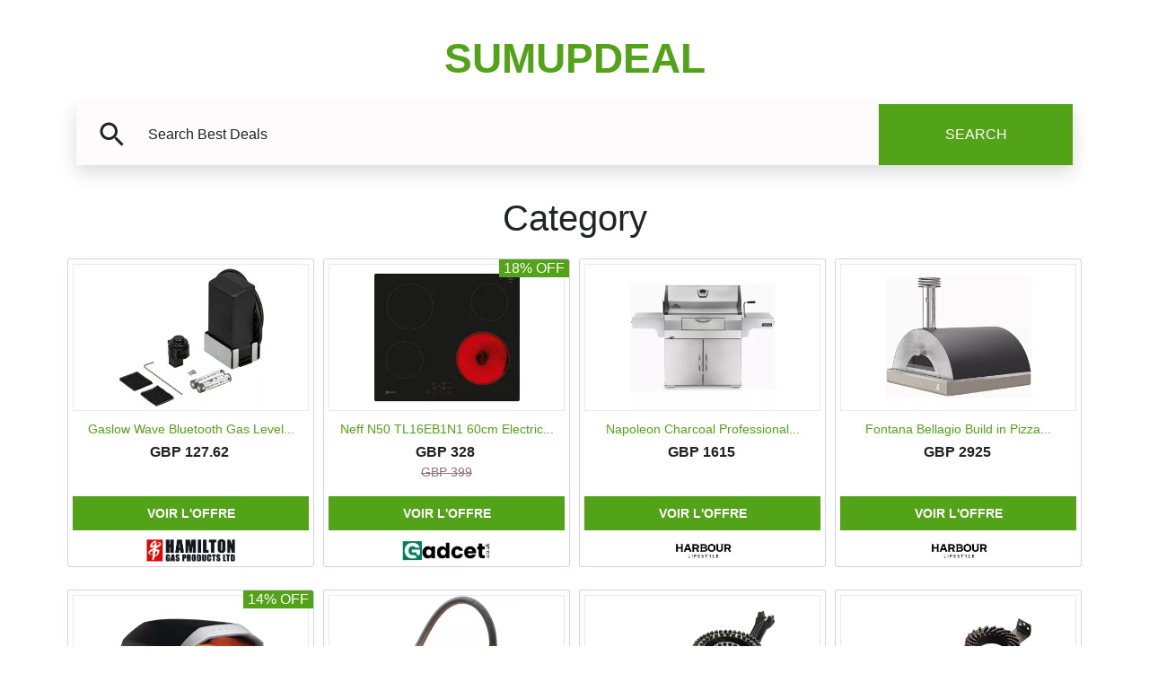

--- FILE ---
content_type: text/html; charset=UTF-8
request_url: https://sumupdeal.com/category/100323223
body_size: 39397
content:
<html>
<head>
    <meta http-equiv="Content-Type" content="text/html; charset=UTF-8" />
    <meta name="viewport" content="width=device-width, initial-scale=1" />
    <meta http-equiv="X-UA-Compatible" content="IE=edge" />
    <meta name="author" content="">
    <link href="https://fonts.googleapis.com/css?family=Poppins" rel="stylesheet" />
    <link rel="stylesheet" href="https://sumupdeal.com/theme/css/bootstrap.min.css">
    <link href="https://sumupdeal.com/theme/css/main.css" rel="stylesheet" />
    <link href="https://sumupdeal.com/theme/css/style.css" rel="stylesheet" />
    <title>Sumupdeals</title>
</head>
<body>
<div class="container m-title" >
    <div class="row">
        <div class="col-12 text-center">
            <div class="s130 mt-lg-3 mt-sm-2">
                <form id="search_form" action="https://sumupdeal.com/search">
                    <a href="/"  class="logo" href="">SUMUPDEAL</a>
                    <div class="inner-form mt-3">
                        <div class="input-field first-wrap">
                            <div class="svg-wrapper">
                                <svg xmlns="http://www.w3.org/2000/svg" width="24" height="24" viewBox="0 0 24 24">
                                    <path d="M15.5 14h-.79l-.28-.27C15.41 12.59 16 11.11 16 9.5 16 5.91 13.09 3 9.5 3S3 5.91 3 9.5 5.91 16 9.5 16c1.61 0 3.09-.59 4.23-1.57l.27.28v.79l5 4.99L20.49 19l-4.99-5zm-6 0C7.01 14 5 11.99 5 9.5S7.01 5 9.5 5 14 7.01 14 9.5 11.99 14 9.5 14z"></path>
                                </svg>
                            </div>
                            <input id="search" name="keyword" value="" type="text" placeholder="Search Best Deals" />
                        </div>
                        <div class="input-field second-wrap">
                            <input type="hidden" style="display:none;" name="merchant" value="">
                            <input type="hidden" style="display:none;" name="category" value="100323223">
                            <input type="hidden" style="display:none;" name="check_offer" value="1">
                            <button class="btn-search" type="submit">SEARCH</button>
                        </div>
                    </div>
                </form>
            </div>
        </div>

    </div>
</div>
<div id="content" class="container">
    <div class="row mb-2">
        <div class="col">
            <h1 class="text-center">Category</h1>
        </div>
    </div>
    <div class="products-grid row">
                                                    <div class="item col-lg-3 col-md-3 col-sm-4 col-xs-6 col-phone-6 reviews-load-more display">
                    <div class="item-inner">
                        <div class="prd">
                                                        <div class="item-img clearfix">
                                <div class="ico-label"> </div>
                                <a class="product-image have-additional" title="" href="javascript:;" onclick="gourl('https://sumupdeal.com/out/[base64]%3D')">
                            <span class="img-main">
                                <img src="https://r.kelkoo.com/resize.php?country=uk&amp;merchantId=100544126&amp;categoryId=100566413&amp;trackingId=96966948&amp;width=300&amp;height=300&amp;image=https%3A%2F%2Fhamiltongas.sirv.com%2Fmagento%2Fcatalog%2Fproduct%2Fg%2F0%2Fg01-4040-n1_1.jpg&amp;sign=GxYWY8PXhYFkjVc9YhKTIego3GNbXYqUtBJENE5LMhQ-" alt="">
                            </span>
                                </a>
                            </div>
                            <div class="item-info">
                                <div class="info-inner">
                                    <div class="item-title">
                                        <a href="javascript:;" onclick="gourl('https://sumupdeal.com/out/[base64]%3D')"> Gaslow Wave Bluetooth Gas Level... </a>
                                    </div>
                                    <div class="item-price">
                                        <div class="price-box">
                                    <span class="regular-price">
                                        <span class="price">
                                            <span class="price1">GBP 127.62</span>
                                                                                     </span>
                                    </span>
                                        </div>
                                    </div>
                                </div>
                            </div>
                            <div class="action-bot action123">
                                <div class="wrap-addtocart">
                                    <a href="javascript:;" onclick="gourl('https://sumupdeal.com/out/[base64]%3D')">
                                        <button type="button" class="btn-cart" title="Voir l'offre">
                                            <span>Voir l'offre</span>
                                        </button>
                                    </a>
                                </div>
                                <div class="actions go_url" data-url="https://sumupdeal.com/merchant/100544126">
                                   <span class="merchant" style="background-image:url('https://r6.kelkoo.com/data/merchantlogos/100544126/logo.webp')">
                                                                      </span>
                                </div>
                            </div>
                        </div>
                    </div>
                </div>
                                            <div class="item col-lg-3 col-md-3 col-sm-4 col-xs-6 col-phone-6 reviews-load-more display">
                    <div class="item-inner">
                        <div class="prd">
                                                            <div class="ico-label">18% OFF</div>
                                                        <div class="item-img clearfix">
                                <div class="ico-label"> </div>
                                <a class="product-image have-additional" title="" href="javascript:;" onclick="gourl('https://sumupdeal.com/out/[base64]%3D')">
                            <span class="img-main">
                                <img src="https://r.kelkoo.com/resize.php?country=uk&amp;merchantId=100569109&amp;categoryId=146001&amp;trackingId=96966948&amp;width=300&amp;height=300&amp;image=https%3A%2F%2Fcdn.shopify.com%2Fs%2Ffiles%2F1%2F0650%2F9127%2F2952%2Ffiles%2F61-4vTpAO1L._AC_SL1500.jpg%3Fv%3D1748214338&amp;sign=_MDHfETYgy70umfkPjHZoMEuY_TyJmx_xLg64IKQpVE-" alt="">
                            </span>
                                </a>
                            </div>
                            <div class="item-info">
                                <div class="info-inner">
                                    <div class="item-title">
                                        <a href="javascript:;" onclick="gourl('https://sumupdeal.com/out/[base64]%3D')"> Neff N50 TL16EB1N1 60cm Electric... </a>
                                    </div>
                                    <div class="item-price">
                                        <div class="price-box">
                                    <span class="regular-price">
                                        <span class="price">
                                            <span class="price1">GBP 328</span>
                                                                                             <br>
                                                <span class="discount-text"> GBP 399</span>
                                                                                    </span>
                                    </span>
                                        </div>
                                    </div>
                                </div>
                            </div>
                            <div class="action-bot action123">
                                <div class="wrap-addtocart">
                                    <a href="javascript:;" onclick="gourl('https://sumupdeal.com/out/[base64]%3D')">
                                        <button type="button" class="btn-cart" title="Voir l'offre">
                                            <span>Voir l'offre</span>
                                        </button>
                                    </a>
                                </div>
                                <div class="actions go_url" data-url="https://sumupdeal.com/merchant/100569109">
                                   <span class="merchant" style="background-image:url('https://r6.kelkoo.com/data/merchantlogos/100567382/logo.webp')">
                                                                      </span>
                                </div>
                            </div>
                        </div>
                    </div>
                </div>
                                            <div class="item col-lg-3 col-md-3 col-sm-4 col-xs-6 col-phone-6 reviews-load-more display">
                    <div class="item-inner">
                        <div class="prd">
                                                        <div class="item-img clearfix">
                                <div class="ico-label"> </div>
                                <a class="product-image have-additional" title="" href="javascript:;" onclick="gourl('https://sumupdeal.com/out/[base64]%3D%3D')">
                            <span class="img-main">
                                <img src="https://r.kelkoo.com/resize.php?country=uk&amp;merchantId=100544508&amp;categoryId=100283323&amp;trackingId=96966948&amp;width=300&amp;height=300&amp;image=https%3A%2F%2Fcdn.shopify.com%2Fs%2Ffiles%2F1%2F0502%2F4625%2F4784%2Ffiles%2FOriginalJPG-PRO605-Prod-Str-Handles-Mid-greyout.jpg%3Fv%3D1713785141&amp;sign=gvlMDsH1opuz8euN3eNufefgaWQPYNkGeomTYD1RBs4-" alt="">
                            </span>
                                </a>
                            </div>
                            <div class="item-info">
                                <div class="info-inner">
                                    <div class="item-title">
                                        <a href="javascript:;" onclick="gourl('https://sumupdeal.com/out/[base64]%3D%3D')"> Napoleon Charcoal Professional... </a>
                                    </div>
                                    <div class="item-price">
                                        <div class="price-box">
                                    <span class="regular-price">
                                        <span class="price">
                                            <span class="price1">GBP 1615</span>
                                                                                     </span>
                                    </span>
                                        </div>
                                    </div>
                                </div>
                            </div>
                            <div class="action-bot action123">
                                <div class="wrap-addtocart">
                                    <a href="javascript:;" onclick="gourl('https://sumupdeal.com/out/[base64]%3D%3D')">
                                        <button type="button" class="btn-cart" title="Voir l'offre">
                                            <span>Voir l'offre</span>
                                        </button>
                                    </a>
                                </div>
                                <div class="actions go_url" data-url="https://sumupdeal.com/merchant/100544508">
                                   <span class="merchant" style="background-image:url('https://r6.kelkoo.com/data/merchantlogos/100544549/logo.webp')">
                                                                      </span>
                                </div>
                            </div>
                        </div>
                    </div>
                </div>
                                            <div class="item col-lg-3 col-md-3 col-sm-4 col-xs-6 col-phone-6 reviews-load-more display">
                    <div class="item-inner">
                        <div class="prd">
                                                        <div class="item-img clearfix">
                                <div class="ico-label"> </div>
                                <a class="product-image have-additional" title="" href="javascript:;" onclick="gourl('https://sumupdeal.com/out/[base64]')">
                            <span class="img-main">
                                <img src="https://r.kelkoo.com/resize.php?country=uk&amp;merchantId=100544508&amp;categoryId=146301&amp;trackingId=96966948&amp;width=300&amp;height=300&amp;image=https%3A%2F%2Fcdn.shopify.com%2Fs%2Ffiles%2F1%2F0502%2F4625%2F4784%2Fproducts%2Ffontana-bellagio-build-in.jpg%3Fv%3D1679570271&amp;sign=O4015fnhmSsHOK.6k8JrxlGvXj1FLuZcl3DyNyYIyzA-" alt="">
                            </span>
                                </a>
                            </div>
                            <div class="item-info">
                                <div class="info-inner">
                                    <div class="item-title">
                                        <a href="javascript:;" onclick="gourl('https://sumupdeal.com/out/[base64]')"> Fontana Bellagio Build in Pizza... </a>
                                    </div>
                                    <div class="item-price">
                                        <div class="price-box">
                                    <span class="regular-price">
                                        <span class="price">
                                            <span class="price1">GBP 2925</span>
                                                                                     </span>
                                    </span>
                                        </div>
                                    </div>
                                </div>
                            </div>
                            <div class="action-bot action123">
                                <div class="wrap-addtocart">
                                    <a href="javascript:;" onclick="gourl('https://sumupdeal.com/out/[base64]')">
                                        <button type="button" class="btn-cart" title="Voir l'offre">
                                            <span>Voir l'offre</span>
                                        </button>
                                    </a>
                                </div>
                                <div class="actions go_url" data-url="https://sumupdeal.com/merchant/100544508">
                                   <span class="merchant" style="background-image:url('https://r6.kelkoo.com/data/merchantlogos/100544549/logo.webp')">
                                                                      </span>
                                </div>
                            </div>
                        </div>
                    </div>
                </div>
                                            <div class="item col-lg-3 col-md-3 col-sm-4 col-xs-6 col-phone-6 reviews-load-more display">
                    <div class="item-inner">
                        <div class="prd">
                                                            <div class="ico-label">14% OFF</div>
                                                        <div class="item-img clearfix">
                                <div class="ico-label"> </div>
                                <a class="product-image have-additional" title="" href="javascript:;" onclick="gourl('https://sumupdeal.com/out/[base64]%3D')">
                            <span class="img-main">
                                <img src="https://r.kelkoo.com/resize.php?country=uk&amp;merchantId=100569109&amp;categoryId=146301&amp;trackingId=96966948&amp;width=300&amp;height=300&amp;image=https%3A%2F%2Fcdn.shopify.com%2Fs%2Ffiles%2F1%2F0650%2F9127%2F2952%2Ffiles%2F61JZQacEJAL._AC_SL1500.jpg%3Fv%3D1748222802&amp;sign=liZyYLk3O4ObzAD6wQ2eW44LPK7HqBMy1LqVPqNv8D4-" alt="">
                            </span>
                                </a>
                            </div>
                            <div class="item-info">
                                <div class="info-inner">
                                    <div class="item-title">
                                        <a href="javascript:;" onclick="gourl('https://sumupdeal.com/out/[base64]%3D')"> Ooni Koda 12 Gas Pizza Oven –... </a>
                                    </div>
                                    <div class="item-price">
                                        <div class="price-box">
                                    <span class="regular-price">
                                        <span class="price">
                                            <span class="price1">GBP 298.96</span>
                                                                                             <br>
                                                <span class="discount-text"> GBP 349</span>
                                                                                    </span>
                                    </span>
                                        </div>
                                    </div>
                                </div>
                            </div>
                            <div class="action-bot action123">
                                <div class="wrap-addtocart">
                                    <a href="javascript:;" onclick="gourl('https://sumupdeal.com/out/[base64]%3D')">
                                        <button type="button" class="btn-cart" title="Voir l'offre">
                                            <span>Voir l'offre</span>
                                        </button>
                                    </a>
                                </div>
                                <div class="actions go_url" data-url="https://sumupdeal.com/merchant/100569109">
                                   <span class="merchant" style="background-image:url('https://r6.kelkoo.com/data/merchantlogos/100567382/logo.webp')">
                                                                      </span>
                                </div>
                            </div>
                        </div>
                    </div>
                </div>
                                            <div class="item col-lg-3 col-md-3 col-sm-4 col-xs-6 col-phone-6 reviews-load-more display">
                    <div class="item-inner">
                        <div class="prd">
                                                        <div class="item-img clearfix">
                                <div class="ico-label"> </div>
                                <a class="product-image have-additional" title="" href="javascript:;" onclick="gourl('https://sumupdeal.com/out/[base64]%3D%3D')">
                            <span class="img-main">
                                <img src="https://r.kelkoo.com/resize.php?country=uk&amp;merchantId=100544126&amp;categoryId=100566413&amp;trackingId=96966948&amp;width=300&amp;height=300&amp;image=https%3A%2F%2Fhamiltongas.sirv.com%2Fmagento%2Fcatalog%2Fproduct%2Fh%2Fa%2Fha101-n1_1.jpg&amp;sign=bGFpy4RA0ZEBx73hScyJmT_s4QH.8Pg.CeCqPhJNscE-" alt="">
                            </span>
                                </a>
                            </div>
                            <div class="item-info">
                                <div class="info-inner">
                                    <div class="item-title">
                                        <a href="javascript:;" onclick="gourl('https://sumupdeal.com/out/[base64]%3D%3D')"> Cavagna LPG Single Cylinder... </a>
                                    </div>
                                    <div class="item-price">
                                        <div class="price-box">
                                    <span class="regular-price">
                                        <span class="price">
                                            <span class="price1">GBP 24</span>
                                                                                     </span>
                                    </span>
                                        </div>
                                    </div>
                                </div>
                            </div>
                            <div class="action-bot action123">
                                <div class="wrap-addtocart">
                                    <a href="javascript:;" onclick="gourl('https://sumupdeal.com/out/[base64]%3D%3D')">
                                        <button type="button" class="btn-cart" title="Voir l'offre">
                                            <span>Voir l'offre</span>
                                        </button>
                                    </a>
                                </div>
                                <div class="actions go_url" data-url="https://sumupdeal.com/merchant/100544126">
                                   <span class="merchant" style="background-image:url('https://r6.kelkoo.com/data/merchantlogos/100544126/logo.webp')">
                                                                      </span>
                                </div>
                            </div>
                        </div>
                    </div>
                </div>
                                            <div class="item col-lg-3 col-md-3 col-sm-4 col-xs-6 col-phone-6 reviews-load-more display">
                    <div class="item-inner">
                        <div class="prd">
                                                        <div class="item-img clearfix">
                                <div class="ico-label"> </div>
                                <a class="product-image have-additional" title="" href="javascript:;" onclick="gourl('https://sumupdeal.com/out/[base64]%3D')">
                            <span class="img-main">
                                <img src="https://r.kelkoo.com/resize.php?country=uk&amp;merchantId=100544126&amp;categoryId=100566413&amp;trackingId=96966948&amp;width=300&amp;height=300&amp;image=https%3A%2F%2Fhamiltongas.sirv.com%2Fmagento%2Fcatalog%2Fproduct%2Ff%2Fk%2Ffk3070-n1_1.jpg&amp;sign=P1EZMIJhJTMfLwQIsMIR01aNdbdjFrjMlBECz2ilmx8-" alt="">
                            </span>
                                </a>
                            </div>
                            <div class="item-info">
                                <div class="info-inner">
                                    <div class="item-title">
                                        <a href="javascript:;" onclick="gourl('https://sumupdeal.com/out/[base64]%3D')"> Foker Europa Cast Iron Gas Burner </a>
                                    </div>
                                    <div class="item-price">
                                        <div class="price-box">
                                    <span class="regular-price">
                                        <span class="price">
                                            <span class="price1">GBP 36</span>
                                                                                     </span>
                                    </span>
                                        </div>
                                    </div>
                                </div>
                            </div>
                            <div class="action-bot action123">
                                <div class="wrap-addtocart">
                                    <a href="javascript:;" onclick="gourl('https://sumupdeal.com/out/[base64]%3D')">
                                        <button type="button" class="btn-cart" title="Voir l'offre">
                                            <span>Voir l'offre</span>
                                        </button>
                                    </a>
                                </div>
                                <div class="actions go_url" data-url="https://sumupdeal.com/merchant/100544126">
                                   <span class="merchant" style="background-image:url('https://r6.kelkoo.com/data/merchantlogos/100544126/logo.webp')">
                                                                      </span>
                                </div>
                            </div>
                        </div>
                    </div>
                </div>
                                            <div class="item col-lg-3 col-md-3 col-sm-4 col-xs-6 col-phone-6 reviews-load-more display">
                    <div class="item-inner">
                        <div class="prd">
                                                        <div class="item-img clearfix">
                                <div class="ico-label"> </div>
                                <a class="product-image have-additional" title="" href="javascript:;" onclick="gourl('https://sumupdeal.com/out/[base64]%3D%3D')">
                            <span class="img-main">
                                <img src="https://r.kelkoo.com/resize.php?country=uk&amp;merchantId=100544126&amp;categoryId=100566413&amp;trackingId=96966948&amp;width=300&amp;height=300&amp;image=https%3A%2F%2Fhamiltongas.sirv.com%2Fmagento%2Fcatalog%2Fproduct%2Ff%2Fk%2Ffk3115-n1.jpg&amp;sign=y7.xCTecc11x.Fi3B_b.hVAOM2xFd.OVEM7kKqBiQqI-" alt="">
                            </span>
                                </a>
                            </div>
                            <div class="item-info">
                                <div class="info-inner">
                                    <div class="item-title">
                                        <a href="javascript:;" onclick="gourl('https://sumupdeal.com/out/[base64]%3D%3D')"> Foker 8.8kW Large Cast Iron Gas... </a>
                                    </div>
                                    <div class="item-price">
                                        <div class="price-box">
                                    <span class="regular-price">
                                        <span class="price">
                                            <span class="price1">GBP 97.2</span>
                                                                                     </span>
                                    </span>
                                        </div>
                                    </div>
                                </div>
                            </div>
                            <div class="action-bot action123">
                                <div class="wrap-addtocart">
                                    <a href="javascript:;" onclick="gourl('https://sumupdeal.com/out/[base64]%3D%3D')">
                                        <button type="button" class="btn-cart" title="Voir l'offre">
                                            <span>Voir l'offre</span>
                                        </button>
                                    </a>
                                </div>
                                <div class="actions go_url" data-url="https://sumupdeal.com/merchant/100544126">
                                   <span class="merchant" style="background-image:url('https://r6.kelkoo.com/data/merchantlogos/100544126/logo.webp')">
                                                                      </span>
                                </div>
                            </div>
                        </div>
                    </div>
                </div>
                                            <div class="item col-lg-3 col-md-3 col-sm-4 col-xs-6 col-phone-6 reviews-load-more display">
                    <div class="item-inner">
                        <div class="prd">
                                                        <div class="item-img clearfix">
                                <div class="ico-label"> </div>
                                <a class="product-image have-additional" title="" href="javascript:;" onclick="gourl('https://sumupdeal.com/out/[base64]%3D%3D')">
                            <span class="img-main">
                                <img src="https://r.kelkoo.com/resize.php?country=uk&amp;merchantId=100544126&amp;categoryId=100566413&amp;trackingId=96966948&amp;width=300&amp;height=300&amp;image=https%3A%2F%2Fhamiltongas.sirv.com%2Fmagento%2Fcatalog%2Fproduct%2Fc%2Fa%2Fca-gb24-n1.jpg&amp;sign=azFaKSaOSdcg40UB9UbETbjPzmGmf.gW8l0itVUMIZw-" alt="">
                            </span>
                                </a>
                            </div>
                            <div class="item-info">
                                <div class="info-inner">
                                    <div class="item-title">
                                        <a href="javascript:;" onclick="gourl('https://sumupdeal.com/out/[base64]%3D%3D')"> Lifestyle 8kW Large Tripod Cast... </a>
                                    </div>
                                    <div class="item-price">
                                        <div class="price-box">
                                    <span class="regular-price">
                                        <span class="price">
                                            <span class="price1">GBP 43.48</span>
                                                                                     </span>
                                    </span>
                                        </div>
                                    </div>
                                </div>
                            </div>
                            <div class="action-bot action123">
                                <div class="wrap-addtocart">
                                    <a href="javascript:;" onclick="gourl('https://sumupdeal.com/out/[base64]%3D%3D')">
                                        <button type="button" class="btn-cart" title="Voir l'offre">
                                            <span>Voir l'offre</span>
                                        </button>
                                    </a>
                                </div>
                                <div class="actions go_url" data-url="https://sumupdeal.com/merchant/100544126">
                                   <span class="merchant" style="background-image:url('https://r6.kelkoo.com/data/merchantlogos/100544126/logo.webp')">
                                                                      </span>
                                </div>
                            </div>
                        </div>
                    </div>
                </div>
                                            <div class="item col-lg-3 col-md-3 col-sm-4 col-xs-6 col-phone-6 reviews-load-more display">
                    <div class="item-inner">
                        <div class="prd">
                                                        <div class="item-img clearfix">
                                <div class="ico-label"> </div>
                                <a class="product-image have-additional" title="" href="javascript:;" onclick="gourl('https://sumupdeal.com/out/[base64]%3D')">
                            <span class="img-main">
                                <img src="https://r.kelkoo.com/resize.php?country=uk&amp;merchantId=100544126&amp;categoryId=100566413&amp;trackingId=96966948&amp;width=300&amp;height=300&amp;image=https%3A%2F%2Fhamiltongas.sirv.com%2Fmagento%2Fcatalog%2Fproduct%2Ff%2Fk%2Ffk4910-n1.jpg&amp;sign=FF2djGPhADepNdr4wv3ILxCQC_Di18gdxooqFnbDqy8-" alt="">
                            </span>
                                </a>
                            </div>
                            <div class="item-info">
                                <div class="info-inner">
                                    <div class="item-title">
                                        <a href="javascript:;" onclick="gourl('https://sumupdeal.com/out/[base64]%3D')"> Foker Single Head Roofing Gas... </a>
                                    </div>
                                    <div class="item-price">
                                        <div class="price-box">
                                    <span class="regular-price">
                                        <span class="price">
                                            <span class="price1">GBP 91.44</span>
                                                                                     </span>
                                    </span>
                                        </div>
                                    </div>
                                </div>
                            </div>
                            <div class="action-bot action123">
                                <div class="wrap-addtocart">
                                    <a href="javascript:;" onclick="gourl('https://sumupdeal.com/out/[base64]%3D')">
                                        <button type="button" class="btn-cart" title="Voir l'offre">
                                            <span>Voir l'offre</span>
                                        </button>
                                    </a>
                                </div>
                                <div class="actions go_url" data-url="https://sumupdeal.com/merchant/100544126">
                                   <span class="merchant" style="background-image:url('https://r6.kelkoo.com/data/merchantlogos/100544126/logo.webp')">
                                                                      </span>
                                </div>
                            </div>
                        </div>
                    </div>
                </div>
                                            <div class="item col-lg-3 col-md-3 col-sm-4 col-xs-6 col-phone-6 reviews-load-more display">
                    <div class="item-inner">
                        <div class="prd">
                                                        <div class="item-img clearfix">
                                <div class="ico-label"> </div>
                                <a class="product-image have-additional" title="" href="javascript:;" onclick="gourl('https://sumupdeal.com/out/[base64]%3D')">
                            <span class="img-main">
                                <img src="https://r.kelkoo.com/resize.php?country=uk&amp;merchantId=100544126&amp;categoryId=100566413&amp;trackingId=96966948&amp;width=300&amp;height=300&amp;image=https%3A%2F%2Fhamiltongas.sirv.com%2Fmagento%2Fcatalog%2Fproduct%2Ff%2Fk%2Ffk3110.jpg&amp;sign=nY1sHLBX2qx_VBQDTcH2Bt2sUZpBBCrTmtVG5kCJrVQ-" alt="">
                            </span>
                                </a>
                            </div>
                            <div class="item-info">
                                <div class="info-inner">
                                    <div class="item-title">
                                        <a href="javascript:;" onclick="gourl('https://sumupdeal.com/out/[base64]%3D')"> Foker 8.8kW Large Cast Iron Gas... </a>
                                    </div>
                                    <div class="item-price">
                                        <div class="price-box">
                                    <span class="regular-price">
                                        <span class="price">
                                            <span class="price1">GBP 53</span>
                                                                                     </span>
                                    </span>
                                        </div>
                                    </div>
                                </div>
                            </div>
                            <div class="action-bot action123">
                                <div class="wrap-addtocart">
                                    <a href="javascript:;" onclick="gourl('https://sumupdeal.com/out/[base64]%3D')">
                                        <button type="button" class="btn-cart" title="Voir l'offre">
                                            <span>Voir l'offre</span>
                                        </button>
                                    </a>
                                </div>
                                <div class="actions go_url" data-url="https://sumupdeal.com/merchant/100544126">
                                   <span class="merchant" style="background-image:url('https://r6.kelkoo.com/data/merchantlogos/100544126/logo.webp')">
                                                                      </span>
                                </div>
                            </div>
                        </div>
                    </div>
                </div>
                                            <div class="item col-lg-3 col-md-3 col-sm-4 col-xs-6 col-phone-6 reviews-load-more display">
                    <div class="item-inner">
                        <div class="prd">
                                                        <div class="item-img clearfix">
                                <div class="ico-label"> </div>
                                <a class="product-image have-additional" title="" href="javascript:;" onclick="gourl('https://sumupdeal.com/out/[base64]%3D%3D')">
                            <span class="img-main">
                                <img src="https://r.kelkoo.com/resize.php?country=uk&amp;merchantId=100544126&amp;categoryId=100566413&amp;trackingId=96966948&amp;width=300&amp;height=300&amp;image=https%3A%2F%2Fhamiltongas.sirv.com%2Fmagento%2Fcatalog%2Fproduct%2Ff%2Fk%2Ffk3015fw-n1.jpg&amp;sign=AE._gVx5fWh4qmpXKuRCXe7CK0i_vGnHBaaHIOxliC4-" alt="">
                            </span>
                                </a>
                            </div>
                            <div class="item-info">
                                <div class="info-inner">
                                    <div class="item-title">
                                        <a href="javascript:;" onclick="gourl('https://sumupdeal.com/out/[base64]%3D%3D')"> Foker Single Burner Wire Frame... </a>
                                    </div>
                                    <div class="item-price">
                                        <div class="price-box">
                                    <span class="regular-price">
                                        <span class="price">
                                            <span class="price1">GBP 79.2</span>
                                                                                     </span>
                                    </span>
                                        </div>
                                    </div>
                                </div>
                            </div>
                            <div class="action-bot action123">
                                <div class="wrap-addtocart">
                                    <a href="javascript:;" onclick="gourl('https://sumupdeal.com/out/[base64]%3D%3D')">
                                        <button type="button" class="btn-cart" title="Voir l'offre">
                                            <span>Voir l'offre</span>
                                        </button>
                                    </a>
                                </div>
                                <div class="actions go_url" data-url="https://sumupdeal.com/merchant/100544126">
                                   <span class="merchant" style="background-image:url('https://r6.kelkoo.com/data/merchantlogos/100544126/logo.webp')">
                                                                      </span>
                                </div>
                            </div>
                        </div>
                    </div>
                </div>
                                            <div class="item col-lg-3 col-md-3 col-sm-4 col-xs-6 col-phone-6 reviews-load-more display">
                    <div class="item-inner">
                        <div class="prd">
                                                        <div class="item-img clearfix">
                                <div class="ico-label"> </div>
                                <a class="product-image have-additional" title="" href="javascript:;" onclick="gourl('https://sumupdeal.com/out/[base64]%3D')">
                            <span class="img-main">
                                <img src="https://r.kelkoo.com/resize.php?country=uk&amp;merchantId=100544126&amp;categoryId=100566413&amp;trackingId=96966948&amp;width=300&amp;height=300&amp;image=https%3A%2F%2Fhamiltongas.sirv.com%2Fmagento%2Fcatalog%2Fproduct%2Ff%2Fk%2Ffk3030-n1.jpg&amp;sign=Dd0IRxYjKX4aSPQEGxBPJuv_NxrvlBJWHfveaAih5nA-" alt="">
                            </span>
                                </a>
                            </div>
                            <div class="item-info">
                                <div class="info-inner">
                                    <div class="item-title">
                                        <a href="javascript:;" onclick="gourl('https://sumupdeal.com/out/[base64]%3D')"> Foker 2.5kW Cast Iron Gas Burner </a>
                                    </div>
                                    <div class="item-price">
                                        <div class="price-box">
                                    <span class="regular-price">
                                        <span class="price">
                                            <span class="price1">GBP 27.3</span>
                                                                                     </span>
                                    </span>
                                        </div>
                                    </div>
                                </div>
                            </div>
                            <div class="action-bot action123">
                                <div class="wrap-addtocart">
                                    <a href="javascript:;" onclick="gourl('https://sumupdeal.com/out/[base64]%3D')">
                                        <button type="button" class="btn-cart" title="Voir l'offre">
                                            <span>Voir l'offre</span>
                                        </button>
                                    </a>
                                </div>
                                <div class="actions go_url" data-url="https://sumupdeal.com/merchant/100544126">
                                   <span class="merchant" style="background-image:url('https://r6.kelkoo.com/data/merchantlogos/100544126/logo.webp')">
                                                                      </span>
                                </div>
                            </div>
                        </div>
                    </div>
                </div>
                                            <div class="item col-lg-3 col-md-3 col-sm-4 col-xs-6 col-phone-6 reviews-load-more display">
                    <div class="item-inner">
                        <div class="prd">
                                                        <div class="item-img clearfix">
                                <div class="ico-label"> </div>
                                <a class="product-image have-additional" title="" href="javascript:;" onclick="gourl('https://sumupdeal.com/out/[base64]%3D%3D')">
                            <span class="img-main">
                                <img src="https://r.kelkoo.com/resize.php?country=uk&amp;merchantId=100544126&amp;categoryId=100566413&amp;trackingId=96966948&amp;width=300&amp;height=300&amp;image=https%3A%2F%2Fhamiltongas.sirv.com%2Fmagento%2Fcatalog%2Fproduct%2Ff%2Fk%2Ffkdmwf-wshield-n1.jpg&amp;sign=QM9K_oEjPt1PFdckd9qPRwLiMG6smRull7MHlEcY9JY-" alt="">
                            </span>
                                </a>
                            </div>
                            <div class="item-info">
                                <div class="info-inner">
                                    <div class="item-title">
                                        <a href="javascript:;" onclick="gourl('https://sumupdeal.com/out/[base64]%3D%3D')"> Foker Europa Twin Burner... </a>
                                    </div>
                                    <div class="item-price">
                                        <div class="price-box">
                                    <span class="regular-price">
                                        <span class="price">
                                            <span class="price1">GBP 28.8</span>
                                                                                     </span>
                                    </span>
                                        </div>
                                    </div>
                                </div>
                            </div>
                            <div class="action-bot action123">
                                <div class="wrap-addtocart">
                                    <a href="javascript:;" onclick="gourl('https://sumupdeal.com/out/[base64]%3D%3D')">
                                        <button type="button" class="btn-cart" title="Voir l'offre">
                                            <span>Voir l'offre</span>
                                        </button>
                                    </a>
                                </div>
                                <div class="actions go_url" data-url="https://sumupdeal.com/merchant/100544126">
                                   <span class="merchant" style="background-image:url('https://r6.kelkoo.com/data/merchantlogos/100544126/logo.webp')">
                                                                      </span>
                                </div>
                            </div>
                        </div>
                    </div>
                </div>
                                            <div class="item col-lg-3 col-md-3 col-sm-4 col-xs-6 col-phone-6 reviews-load-more display">
                    <div class="item-inner">
                        <div class="prd">
                                                        <div class="item-img clearfix">
                                <div class="ico-label"> </div>
                                <a class="product-image have-additional" title="" href="javascript:;" onclick="gourl('https://sumupdeal.com/out/[base64]%3D%3D')">
                            <span class="img-main">
                                <img src="https://r.kelkoo.com/resize.php?country=uk&amp;merchantId=100544126&amp;categoryId=100566413&amp;trackingId=96966948&amp;width=300&amp;height=300&amp;image=https%3A%2F%2Fhamiltongas.sirv.com%2Fmagento%2Fcatalog%2Fproduct%2Fh%2Fa%2Fha701-nn1.jpg&amp;sign=56FsYC72woWjR_v630Sn4Va_aPQRc3K5yz2KhRFukPo-" alt="">
                            </span>
                                </a>
                            </div>
                            <div class="item-info">
                                <div class="info-inner">
                                    <div class="item-title">
                                        <a href="javascript:;" onclick="gourl('https://sumupdeal.com/out/[base64]%3D%3D')"> Cavagna LPG Manual Changeover... </a>
                                    </div>
                                    <div class="item-price">
                                        <div class="price-box">
                                    <span class="regular-price">
                                        <span class="price">
                                            <span class="price1">GBP 44.4</span>
                                                                                     </span>
                                    </span>
                                        </div>
                                    </div>
                                </div>
                            </div>
                            <div class="action-bot action123">
                                <div class="wrap-addtocart">
                                    <a href="javascript:;" onclick="gourl('https://sumupdeal.com/out/[base64]%3D%3D')">
                                        <button type="button" class="btn-cart" title="Voir l'offre">
                                            <span>Voir l'offre</span>
                                        </button>
                                    </a>
                                </div>
                                <div class="actions go_url" data-url="https://sumupdeal.com/merchant/100544126">
                                   <span class="merchant" style="background-image:url('https://r6.kelkoo.com/data/merchantlogos/100544126/logo.webp')">
                                                                      </span>
                                </div>
                            </div>
                        </div>
                    </div>
                </div>
                                            <div class="item col-lg-3 col-md-3 col-sm-4 col-xs-6 col-phone-6 reviews-load-more display">
                    <div class="item-inner">
                        <div class="prd">
                                                        <div class="item-img clearfix">
                                <div class="ico-label"> </div>
                                <a class="product-image have-additional" title="" href="javascript:;" onclick="gourl('https://sumupdeal.com/out/[base64]%3D%3D')">
                            <span class="img-main">
                                <img src="https://r.kelkoo.com/resize.php?country=uk&amp;merchantId=100544126&amp;categoryId=100566413&amp;trackingId=96966948&amp;width=300&amp;height=300&amp;image=https%3A%2F%2Fhamiltongas.sirv.com%2Fmagento%2Fcatalog%2Fproduct%2Fh%2Fa%2Fha108-nn1_1.jpg&amp;sign=t41bRgS3i2PzOg9bZNe86I5I_F8e8N4uqOX1wfO.1GM-" alt="">
                            </span>
                                </a>
                            </div>
                            <div class="item-info">
                                <div class="info-inner">
                                    <div class="item-title">
                                        <a href="javascript:;" onclick="gourl('https://sumupdeal.com/out/[base64]%3D%3D')"> Cavagna Automatic Changeover LPG... </a>
                                    </div>
                                    <div class="item-price">
                                        <div class="price-box">
                                    <span class="regular-price">
                                        <span class="price">
                                            <span class="price1">GBP 48</span>
                                                                                     </span>
                                    </span>
                                        </div>
                                    </div>
                                </div>
                            </div>
                            <div class="action-bot action123">
                                <div class="wrap-addtocart">
                                    <a href="javascript:;" onclick="gourl('https://sumupdeal.com/out/[base64]%3D%3D')">
                                        <button type="button" class="btn-cart" title="Voir l'offre">
                                            <span>Voir l'offre</span>
                                        </button>
                                    </a>
                                </div>
                                <div class="actions go_url" data-url="https://sumupdeal.com/merchant/100544126">
                                   <span class="merchant" style="background-image:url('https://r6.kelkoo.com/data/merchantlogos/100544126/logo.webp')">
                                                                      </span>
                                </div>
                            </div>
                        </div>
                    </div>
                </div>
                                            <div class="item col-lg-3 col-md-3 col-sm-4 col-xs-6 col-phone-6 reviews-load-more display">
                    <div class="item-inner">
                        <div class="prd">
                                                        <div class="item-img clearfix">
                                <div class="ico-label"> </div>
                                <a class="product-image have-additional" title="" href="javascript:;" onclick="gourl('https://sumupdeal.com/out/[base64]%3D%3D')">
                            <span class="img-main">
                                <img src="https://r.kelkoo.com/resize.php?country=uk&amp;merchantId=100544126&amp;categoryId=100566413&amp;trackingId=96966948&amp;width=300&amp;height=300&amp;image=https%3A%2F%2Fhamiltongas.sirv.com%2Fmagento%2Fcatalog%2Fproduct%2F4%2F8%2F485101-nn1.jpg&amp;sign=TOQ6qu68LmDNf5YQIk7NKiobeDCPSVOnXtskv1VZPlY-" alt="">
                            </span>
                                </a>
                            </div>
                            <div class="item-info">
                                <div class="info-inner">
                                    <div class="item-title">
                                        <a href="javascript:;" onclick="gourl('https://sumupdeal.com/out/[base64]%3D%3D')"> Clesse 37mbar CSR485 Propane Gas... </a>
                                    </div>
                                    <div class="item-price">
                                        <div class="price-box">
                                    <span class="regular-price">
                                        <span class="price">
                                            <span class="price1">GBP 55.2</span>
                                                                                     </span>
                                    </span>
                                        </div>
                                    </div>
                                </div>
                            </div>
                            <div class="action-bot action123">
                                <div class="wrap-addtocart">
                                    <a href="javascript:;" onclick="gourl('https://sumupdeal.com/out/[base64]%3D%3D')">
                                        <button type="button" class="btn-cart" title="Voir l'offre">
                                            <span>Voir l'offre</span>
                                        </button>
                                    </a>
                                </div>
                                <div class="actions go_url" data-url="https://sumupdeal.com/merchant/100544126">
                                   <span class="merchant" style="background-image:url('https://r6.kelkoo.com/data/merchantlogos/100544126/logo.webp')">
                                                                      </span>
                                </div>
                            </div>
                        </div>
                    </div>
                </div>
                                            <div class="item col-lg-3 col-md-3 col-sm-4 col-xs-6 col-phone-6 reviews-load-more display">
                    <div class="item-inner">
                        <div class="prd">
                                                        <div class="item-img clearfix">
                                <div class="ico-label"> </div>
                                <a class="product-image have-additional" title="" href="javascript:;" onclick="gourl('https://sumupdeal.com/out/[base64]%3D%3D')">
                            <span class="img-main">
                                <img src="https://r.kelkoo.com/resize.php?country=uk&amp;merchantId=100544126&amp;categoryId=100566413&amp;trackingId=96966948&amp;width=300&amp;height=300&amp;image=https%3A%2F%2Fhamiltongas.sirv.com%2Fmagento%2Fcatalog%2Fproduct%2Fh%2Fa%2Fha111-nn1.jpg&amp;sign=x9vGCDC7wyZ6Ag3m4.EPTzxuNEcy3JcxO0e5QXHtodQ-" alt="">
                            </span>
                                </a>
                            </div>
                            <div class="item-info">
                                <div class="info-inner">
                                    <div class="item-title">
                                        <a href="javascript:;" onclick="gourl('https://sumupdeal.com/out/[base64]%3D%3D')"> Cavagna 37mbar Propane Gas... </a>
                                    </div>
                                    <div class="item-price">
                                        <div class="price-box">
                                    <span class="regular-price">
                                        <span class="price">
                                            <span class="price1">GBP 12.78</span>
                                                                                     </span>
                                    </span>
                                        </div>
                                    </div>
                                </div>
                            </div>
                            <div class="action-bot action123">
                                <div class="wrap-addtocart">
                                    <a href="javascript:;" onclick="gourl('https://sumupdeal.com/out/[base64]%3D%3D')">
                                        <button type="button" class="btn-cart" title="Voir l'offre">
                                            <span>Voir l'offre</span>
                                        </button>
                                    </a>
                                </div>
                                <div class="actions go_url" data-url="https://sumupdeal.com/merchant/100544126">
                                   <span class="merchant" style="background-image:url('https://r6.kelkoo.com/data/merchantlogos/100544126/logo.webp')">
                                                                      </span>
                                </div>
                            </div>
                        </div>
                    </div>
                </div>
                                            <div class="item col-lg-3 col-md-3 col-sm-4 col-xs-6 col-phone-6 reviews-load-more display">
                    <div class="item-inner">
                        <div class="prd">
                                                        <div class="item-img clearfix">
                                <div class="ico-label"> </div>
                                <a class="product-image have-additional" title="" href="javascript:;" onclick="gourl('https://sumupdeal.com/out/[base64]%3D%3D')">
                            <span class="img-main">
                                <img src="https://r.kelkoo.com/resize.php?country=uk&amp;merchantId=100544126&amp;categoryId=100566413&amp;trackingId=96966948&amp;width=300&amp;height=300&amp;image=https%3A%2F%2Fhamiltongas.sirv.com%2Fmagento%2Fcatalog%2Fproduct%2Fu%2Fu%2Fuucsr485tphk-nn1.jpg&amp;sign=C7yKQV6I8_iTUSGtQFZp17MzlT8fvuFq75nre8kUSXI-" alt="">
                            </span>
                                </a>
                            </div>
                            <div class="item-info">
                                <div class="info-inner">
                                    <div class="item-title">
                                        <a href="javascript:;" onclick="gourl('https://sumupdeal.com/out/[base64]%3D%3D')"> Clesse CSR485 37mbar Propane... </a>
                                    </div>
                                    <div class="item-price">
                                        <div class="price-box">
                                    <span class="regular-price">
                                        <span class="price">
                                            <span class="price1">GBP 85.68</span>
                                                                                     </span>
                                    </span>
                                        </div>
                                    </div>
                                </div>
                            </div>
                            <div class="action-bot action123">
                                <div class="wrap-addtocart">
                                    <a href="javascript:;" onclick="gourl('https://sumupdeal.com/out/[base64]%3D%3D')">
                                        <button type="button" class="btn-cart" title="Voir l'offre">
                                            <span>Voir l'offre</span>
                                        </button>
                                    </a>
                                </div>
                                <div class="actions go_url" data-url="https://sumupdeal.com/merchant/100544126">
                                   <span class="merchant" style="background-image:url('https://r6.kelkoo.com/data/merchantlogos/100544126/logo.webp')">
                                                                      </span>
                                </div>
                            </div>
                        </div>
                    </div>
                </div>
                                            <div class="item col-lg-3 col-md-3 col-sm-4 col-xs-6 col-phone-6 reviews-load-more display">
                    <div class="item-inner">
                        <div class="prd">
                                                        <div class="item-img clearfix">
                                <div class="ico-label"> </div>
                                <a class="product-image have-additional" title="" href="javascript:;" onclick="gourl('https://sumupdeal.com/out/[base64]%3D%3D')">
                            <span class="img-main">
                                <img src="https://r.kelkoo.com/resize.php?country=uk&amp;merchantId=100544126&amp;categoryId=100566413&amp;trackingId=96966948&amp;width=300&amp;height=300&amp;image=https%3A%2F%2Fhamiltongas.sirv.com%2Fmagento%2Fcatalog%2Fproduct%2F8%2F5%2F8518-fl-qr-lp-n1.jpg&amp;sign=hTJma4kiajuCzVW1Kx93RP0KAjFVa2jJVbNodMsIOBI-" alt="">
                            </span>
                                </a>
                            </div>
                            <div class="item-info">
                                <div class="info-inner">
                                    <div class="item-title">
                                        <a href="javascript:;" onclick="gourl('https://sumupdeal.com/out/[base64]%3D%3D')"> Cadac 37mbar Propane POL Overflow... </a>
                                    </div>
                                    <div class="item-price">
                                        <div class="price-box">
                                    <span class="regular-price">
                                        <span class="price">
                                            <span class="price1">GBP 26.99</span>
                                                                                     </span>
                                    </span>
                                        </div>
                                    </div>
                                </div>
                            </div>
                            <div class="action-bot action123">
                                <div class="wrap-addtocart">
                                    <a href="javascript:;" onclick="gourl('https://sumupdeal.com/out/[base64]%3D%3D')">
                                        <button type="button" class="btn-cart" title="Voir l'offre">
                                            <span>Voir l'offre</span>
                                        </button>
                                    </a>
                                </div>
                                <div class="actions go_url" data-url="https://sumupdeal.com/merchant/100544126">
                                   <span class="merchant" style="background-image:url('https://r6.kelkoo.com/data/merchantlogos/100544126/logo.webp')">
                                                                      </span>
                                </div>
                            </div>
                        </div>
                    </div>
                </div>
                                            <div class="item col-lg-3 col-md-3 col-sm-4 col-xs-6 col-phone-6 reviews-load-more display">
                    <div class="item-inner">
                        <div class="prd">
                                                        <div class="item-img clearfix">
                                <div class="ico-label"> </div>
                                <a class="product-image have-additional" title="" href="javascript:;" onclick="gourl('https://sumupdeal.com/out/[base64]%3D%3D')">
                            <span class="img-main">
                                <img src="https://r.kelkoo.com/resize.php?country=uk&amp;merchantId=100544126&amp;categoryId=100566413&amp;trackingId=96966948&amp;width=300&amp;height=300&amp;image=https%3A%2F%2Fhamiltongas.sirv.com%2Fmagento%2Fcatalog%2Fproduct%2Fu%2Fu%2Fuudbs7.5kg-fc-p-nn1.jpg&amp;sign=I24Vw3tdyvbsUO25fMxwiSdU9vu_4r7pB0Ig9D4J.vw-" alt="">
                            </span>
                                </a>
                            </div>
                            <div class="item-info">
                                <div class="info-inner">
                                    <div class="item-title">
                                        <a href="javascript:;" onclick="gourl('https://sumupdeal.com/out/[base64]%3D%3D')"> Clesse 7.5kg OPSO LPG Manual... </a>
                                    </div>
                                    <div class="item-price">
                                        <div class="price-box">
                                    <span class="regular-price">
                                        <span class="price">
                                            <span class="price1">GBP 162.23</span>
                                                                                     </span>
                                    </span>
                                        </div>
                                    </div>
                                </div>
                            </div>
                            <div class="action-bot action123">
                                <div class="wrap-addtocart">
                                    <a href="javascript:;" onclick="gourl('https://sumupdeal.com/out/[base64]%3D%3D')">
                                        <button type="button" class="btn-cart" title="Voir l'offre">
                                            <span>Voir l'offre</span>
                                        </button>
                                    </a>
                                </div>
                                <div class="actions go_url" data-url="https://sumupdeal.com/merchant/100544126">
                                   <span class="merchant" style="background-image:url('https://r6.kelkoo.com/data/merchantlogos/100544126/logo.webp')">
                                                                      </span>
                                </div>
                            </div>
                        </div>
                    </div>
                </div>
                                            <div class="item col-lg-3 col-md-3 col-sm-4 col-xs-6 col-phone-6 reviews-load-more display">
                    <div class="item-inner">
                        <div class="prd">
                                                        <div class="item-img clearfix">
                                <div class="ico-label"> </div>
                                <a class="product-image have-additional" title="" href="javascript:;" onclick="gourl('https://sumupdeal.com/out/[base64]%3D%3D')">
                            <span class="img-main">
                                <img src="https://r.kelkoo.com/resize.php?country=uk&amp;merchantId=100544126&amp;categoryId=100566413&amp;trackingId=96966948&amp;width=300&amp;height=300&amp;image=https%3A%2F%2Fhamiltongas.sirv.com%2Fmagento%2Fcatalog%2Fproduct%2Fh%2Fa%2Fha9602-nn1.jpg&amp;sign=IYZWka1xy3tFy4z._zDjaR10Ax3sGu9l2.3Qab_bSSY-" alt="">
                            </span>
                                </a>
                            </div>
                            <div class="item-info">
                                <div class="info-inner">
                                    <div class="item-title">
                                        <a href="javascript:;" onclick="gourl('https://sumupdeal.com/out/[base64]%3D%3D')"> Clesse TR800 Automatic Changeover... </a>
                                    </div>
                                    <div class="item-price">
                                        <div class="price-box">
                                    <span class="regular-price">
                                        <span class="price">
                                            <span class="price1">GBP 133.5</span>
                                                                                     </span>
                                    </span>
                                        </div>
                                    </div>
                                </div>
                            </div>
                            <div class="action-bot action123">
                                <div class="wrap-addtocart">
                                    <a href="javascript:;" onclick="gourl('https://sumupdeal.com/out/[base64]%3D%3D')">
                                        <button type="button" class="btn-cart" title="Voir l'offre">
                                            <span>Voir l'offre</span>
                                        </button>
                                    </a>
                                </div>
                                <div class="actions go_url" data-url="https://sumupdeal.com/merchant/100544126">
                                   <span class="merchant" style="background-image:url('https://r6.kelkoo.com/data/merchantlogos/100544126/logo.webp')">
                                                                      </span>
                                </div>
                            </div>
                        </div>
                    </div>
                </div>
                                            <div class="item col-lg-3 col-md-3 col-sm-4 col-xs-6 col-phone-6 reviews-load-more display">
                    <div class="item-inner">
                        <div class="prd">
                                                        <div class="item-img clearfix">
                                <div class="ico-label"> </div>
                                <a class="product-image have-additional" title="" href="javascript:;" onclick="gourl('https://sumupdeal.com/out/[base64]%3D')">
                            <span class="img-main">
                                <img src="https://r.kelkoo.com/resize.php?country=uk&amp;merchantId=100544126&amp;categoryId=100566413&amp;trackingId=96966948&amp;width=300&amp;height=300&amp;image=https%3A%2F%2Fhamiltongas.sirv.com%2Fmagento%2Fcatalog%2Fproduct%2Fm%2Fb%2Fmb2c-opsorf-tp-nn1.jpg&amp;sign=SjOevBSRSfQ3eAvYHywQrp4naYP9TEwokOyjoAArHlE-" alt="">
                            </span>
                                </a>
                            </div>
                            <div class="item-info">
                                <div class="info-inner">
                                    <div class="item-title">
                                        <a href="javascript:;" onclick="gourl('https://sumupdeal.com/out/[base64]%3D')"> Continental RF6030 Automatic... </a>
                                    </div>
                                    <div class="item-price">
                                        <div class="price-box">
                                    <span class="regular-price">
                                        <span class="price">
                                            <span class="price1">GBP 94.86</span>
                                                                                     </span>
                                    </span>
                                        </div>
                                    </div>
                                </div>
                            </div>
                            <div class="action-bot action123">
                                <div class="wrap-addtocart">
                                    <a href="javascript:;" onclick="gourl('https://sumupdeal.com/out/[base64]%3D')">
                                        <button type="button" class="btn-cart" title="Voir l'offre">
                                            <span>Voir l'offre</span>
                                        </button>
                                    </a>
                                </div>
                                <div class="actions go_url" data-url="https://sumupdeal.com/merchant/100544126">
                                   <span class="merchant" style="background-image:url('https://r6.kelkoo.com/data/merchantlogos/100544126/logo.webp')">
                                                                      </span>
                                </div>
                            </div>
                        </div>
                    </div>
                </div>
                                            <div class="item col-lg-3 col-md-3 col-sm-4 col-xs-6 col-phone-6 reviews-load-more display">
                    <div class="item-inner">
                        <div class="prd">
                                                        <div class="item-img clearfix">
                                <div class="ico-label"> </div>
                                <a class="product-image have-additional" title="" href="javascript:;" onclick="gourl('https://sumupdeal.com/out/[base64]%3D%3D')">
                            <span class="img-main">
                                <img src="https://r.kelkoo.com/resize.php?country=uk&amp;merchantId=100544126&amp;categoryId=100566413&amp;trackingId=96966948&amp;width=300&amp;height=300&amp;image=https%3A%2F%2Fhamiltongas.sirv.com%2Fmagento%2Fcatalog%2Fproduct%2Fu%2Fu%2Fuusspt500mmst-d1.jpg&amp;sign=JI5npUlD1pdy6.LzLCyPWEjFsOhilRDpOOEwglv_VB0-" alt="">
                            </span>
                                </a>
                            </div>
                            <div class="item-info">
                                <div class="info-inner">
                                    <div class="item-title">
                                        <a href="javascript:;" onclick="gourl('https://sumupdeal.com/out/[base64]%3D%3D')"> Clesse Clessinox 500mm Stainless... </a>
                                    </div>
                                    <div class="item-price">
                                        <div class="price-box">
                                    <span class="regular-price">
                                        <span class="price">
                                            <span class="price1">GBP 24.72</span>
                                                                                     </span>
                                    </span>
                                        </div>
                                    </div>
                                </div>
                            </div>
                            <div class="action-bot action123">
                                <div class="wrap-addtocart">
                                    <a href="javascript:;" onclick="gourl('https://sumupdeal.com/out/[base64]%3D%3D')">
                                        <button type="button" class="btn-cart" title="Voir l'offre">
                                            <span>Voir l'offre</span>
                                        </button>
                                    </a>
                                </div>
                                <div class="actions go_url" data-url="https://sumupdeal.com/merchant/100544126">
                                   <span class="merchant" style="background-image:url('https://r6.kelkoo.com/data/merchantlogos/100544126/logo.webp')">
                                                                      </span>
                                </div>
                            </div>
                        </div>
                    </div>
                </div>
                                            <div class="item col-lg-3 col-md-3 col-sm-4 col-xs-6 col-phone-6 reviews-load-more display">
                    <div class="item-inner">
                        <div class="prd">
                                                        <div class="item-img clearfix">
                                <div class="ico-label"> </div>
                                <a class="product-image have-additional" title="" href="javascript:;" onclick="gourl('https://sumupdeal.com/out/[base64]%3D%3D')">
                            <span class="img-main">
                                <img src="https://r.kelkoo.com/resize.php?country=uk&amp;merchantId=100544126&amp;categoryId=100566413&amp;trackingId=96966948&amp;width=300&amp;height=300&amp;image=https%3A%2F%2Fhamiltongas.sirv.com%2Fmagento%2Fcatalog%2Fproduct%2Fh%2Fa%2Fha9605-nn1.jpg&amp;sign=J6eCYya0mtvLMo4NkyhfVFjPWCeEplVrhMGUCbympjE-" alt="">
                            </span>
                                </a>
                            </div>
                            <div class="item-info">
                                <div class="info-inner">
                                    <div class="item-title">
                                        <a href="javascript:;" onclick="gourl('https://sumupdeal.com/out/[base64]%3D%3D')"> Clesse HP 1.5 Bar Automatic... </a>
                                    </div>
                                    <div class="item-price">
                                        <div class="price-box">
                                    <span class="regular-price">
                                        <span class="price">
                                            <span class="price1">GBP 138.42</span>
                                                                                     </span>
                                    </span>
                                        </div>
                                    </div>
                                </div>
                            </div>
                            <div class="action-bot action123">
                                <div class="wrap-addtocart">
                                    <a href="javascript:;" onclick="gourl('https://sumupdeal.com/out/[base64]%3D%3D')">
                                        <button type="button" class="btn-cart" title="Voir l'offre">
                                            <span>Voir l'offre</span>
                                        </button>
                                    </a>
                                </div>
                                <div class="actions go_url" data-url="https://sumupdeal.com/merchant/100544126">
                                   <span class="merchant" style="background-image:url('https://r6.kelkoo.com/data/merchantlogos/100544126/logo.webp')">
                                                                      </span>
                                </div>
                            </div>
                        </div>
                    </div>
                </div>
                                            <div class="item col-lg-3 col-md-3 col-sm-4 col-xs-6 col-phone-6 reviews-load-more display">
                    <div class="item-inner">
                        <div class="prd">
                                                        <div class="item-img clearfix">
                                <div class="ico-label"> </div>
                                <a class="product-image have-additional" title="" href="javascript:;" onclick="gourl('https://sumupdeal.com/out/[base64]%3D%3D')">
                            <span class="img-main">
                                <img src="https://r.kelkoo.com/resize.php?country=uk&amp;merchantId=100544126&amp;categoryId=100566413&amp;trackingId=96966948&amp;width=300&amp;height=300&amp;image=https%3A%2F%2Fhamiltongas.sirv.com%2Fmagento%2Fcatalog%2Fproduct%2F0%2F1%2F01-6045-1.jpg&amp;sign=l8YsZnb6DhJ0yHOKEDy9zSww51lthBr0ZRRiV02Ubm8-" alt="">
                            </span>
                                </a>
                            </div>
                            <div class="item-info">
                                <div class="info-inner">
                                    <div class="item-title">
                                        <a href="javascript:;" onclick="gourl('https://sumupdeal.com/out/[base64]%3D%3D')"> Gaslow Easy-Fit 450mm Propane Gas... </a>
                                    </div>
                                    <div class="item-price">
                                        <div class="price-box">
                                    <span class="regular-price">
                                        <span class="price">
                                            <span class="price1">GBP 17.34</span>
                                                                                     </span>
                                    </span>
                                        </div>
                                    </div>
                                </div>
                            </div>
                            <div class="action-bot action123">
                                <div class="wrap-addtocart">
                                    <a href="javascript:;" onclick="gourl('https://sumupdeal.com/out/[base64]%3D%3D')">
                                        <button type="button" class="btn-cart" title="Voir l'offre">
                                            <span>Voir l'offre</span>
                                        </button>
                                    </a>
                                </div>
                                <div class="actions go_url" data-url="https://sumupdeal.com/merchant/100544126">
                                   <span class="merchant" style="background-image:url('https://r6.kelkoo.com/data/merchantlogos/100544126/logo.webp')">
                                                                      </span>
                                </div>
                            </div>
                        </div>
                    </div>
                </div>
                                            <div class="item col-lg-3 col-md-3 col-sm-4 col-xs-6 col-phone-6 reviews-load-more display">
                    <div class="item-inner">
                        <div class="prd">
                                                        <div class="item-img clearfix">
                                <div class="ico-label"> </div>
                                <a class="product-image have-additional" title="" href="javascript:;" onclick="gourl('https://sumupdeal.com/out/[base64]%3D%3D')">
                            <span class="img-main">
                                <img src="https://r.kelkoo.com/resize.php?country=uk&amp;merchantId=100544126&amp;categoryId=100566413&amp;trackingId=96966948&amp;width=300&amp;height=300&amp;image=https%3A%2F%2Fhamiltongas.sirv.com%2Fmagento%2Fcatalog%2Fproduct%2Fh%2Fa%2Fha9602tr-nn1_1.jpg&amp;sign=olJnWH30LG9lYAEyrTsLkokaWK2qed2ALlIjcYtdSwg-" alt="">
                            </span>
                                </a>
                            </div>
                            <div class="item-info">
                                <div class="info-inner">
                                    <div class="item-title">
                                        <a href="javascript:;" onclick="gourl('https://sumupdeal.com/out/[base64]%3D%3D')"> Clesse TR800 ACO Propane Gas... </a>
                                    </div>
                                    <div class="item-price">
                                        <div class="price-box">
                                    <span class="regular-price">
                                        <span class="price">
                                            <span class="price1">GBP 199</span>
                                                                                     </span>
                                    </span>
                                        </div>
                                    </div>
                                </div>
                            </div>
                            <div class="action-bot action123">
                                <div class="wrap-addtocart">
                                    <a href="javascript:;" onclick="gourl('https://sumupdeal.com/out/[base64]%3D%3D')">
                                        <button type="button" class="btn-cart" title="Voir l'offre">
                                            <span>Voir l'offre</span>
                                        </button>
                                    </a>
                                </div>
                                <div class="actions go_url" data-url="https://sumupdeal.com/merchant/100544126">
                                   <span class="merchant" style="background-image:url('https://r6.kelkoo.com/data/merchantlogos/100544126/logo.webp')">
                                                                      </span>
                                </div>
                            </div>
                        </div>
                    </div>
                </div>
                                            <div class="item col-lg-3 col-md-3 col-sm-4 col-xs-6 col-phone-6 reviews-load-more display">
                    <div class="item-inner">
                        <div class="prd">
                                                        <div class="item-img clearfix">
                                <div class="ico-label"> </div>
                                <a class="product-image have-additional" title="" href="javascript:;" onclick="gourl('https://sumupdeal.com/out/[base64]%3D%3D')">
                            <span class="img-main">
                                <img src="https://r.kelkoo.com/resize.php?country=uk&amp;merchantId=100544126&amp;categoryId=100566413&amp;trackingId=96966948&amp;width=300&amp;height=300&amp;image=https%3A%2F%2Fhamiltongas.sirv.com%2Fmagento%2Fcatalog%2Fproduct%2Fu%2Fu%2Fuucsr485mco-nn1.jpg&amp;sign=CvPqLsPhh86.zzFEX9nq3gaEI1Evrn0Jj7ybOPQuXgw-" alt="">
                            </span>
                                </a>
                            </div>
                            <div class="item-info">
                                <div class="info-inner">
                                    <div class="item-title">
                                        <a href="javascript:;" onclick="gourl('https://sumupdeal.com/out/[base64]%3D%3D')"> Clesse CSR485 OPSO LPG Manual... </a>
                                    </div>
                                    <div class="item-price">
                                        <div class="price-box">
                                    <span class="regular-price">
                                        <span class="price">
                                            <span class="price1">GBP 102.84</span>
                                                                                     </span>
                                    </span>
                                        </div>
                                    </div>
                                </div>
                            </div>
                            <div class="action-bot action123">
                                <div class="wrap-addtocart">
                                    <a href="javascript:;" onclick="gourl('https://sumupdeal.com/out/[base64]%3D%3D')">
                                        <button type="button" class="btn-cart" title="Voir l'offre">
                                            <span>Voir l'offre</span>
                                        </button>
                                    </a>
                                </div>
                                <div class="actions go_url" data-url="https://sumupdeal.com/merchant/100544126">
                                   <span class="merchant" style="background-image:url('https://r6.kelkoo.com/data/merchantlogos/100544126/logo.webp')">
                                                                      </span>
                                </div>
                            </div>
                        </div>
                    </div>
                </div>
                        </div>
    <div class="row justify-content-center mb-5 mt-3">
        <div class="col-md-4 text-center">
                            <button type="button" nextPage="2" id="loadMore" class="loadmore"><i class="icofont-download"></i> View More</button>
                    </div>
    </div>
</div>
<script
    src="https://code.jquery.com/jquery-1.9.1.min.js"
    integrity="sha256-wS9gmOZBqsqWxgIVgA8Y9WcQOa7PgSIX+rPA0VL2rbQ="
    crossorigin="anonymous"></script>
<script type="text/javascript">
    function gourl(url)
    {
        window.open(url,'_blank');
    }
    $(document).ready(function(){

        $('#loadMore').on('click',function(e){
            e.preventDefault();
            var products = $('div.non-display.reviews-load-more');
            products.removeClass('non-display');
            products.addClass('display');
            fetchNext();
            return false;
        });

        var fetchNext = function(){
            $('#loadMore').prop('style','display:none;');
            if($('#loadMore').attr('nextPage') == null){
                return;
            }
            var formdata = new FormData($('#search_form')[0]);
            formdata.append('start',$('#loadMore').attr('nextPage'));
            formdata.append('_token','IjlTvMhiAuc6bXNDzNQ6CHeL5j482DoWV3FyxOG8');
            $.ajax({
                url:'https://sumupdeal.com/search-load-more',
                type:"POST",
                data:formdata,
                dataType:'json',
                processData:false,
                contentType:false,
                success:function(data){
                   // data = JSON.parse(data);
                    if(data['view_data']==""){
                        return;
                    }
                    if(data.hasOwnProperty('nextPage')){
                        $('#loadMore').attr('nextPage',data['nextPage']);
                    }else{
                        $('#loadMore').removeAttr('nextPage');
                    }
                    if(data['nextPage']){
                        $('#loadMore').removeAttr('style');
                    }
                    // $(data['view_data']).insertBefore($('#loadMore').parent());
                    $('.products-grid').append(data['view_data']);

                },
                error:function(){
                    $('#loadMore').removeClass('hideme');
                    console.log('Please Retry There Was Some Error');
                }
            });
        }
        $(document).on('click','.go_url',function () {
            var url=$(this).attr('data-url');
            if(url!='')
            {
                window.location=url;
            }
        });

    });
</script>
<script defer src="https://static.cloudflareinsights.com/beacon.min.js/vcd15cbe7772f49c399c6a5babf22c1241717689176015" integrity="sha512-ZpsOmlRQV6y907TI0dKBHq9Md29nnaEIPlkf84rnaERnq6zvWvPUqr2ft8M1aS28oN72PdrCzSjY4U6VaAw1EQ==" data-cf-beacon='{"version":"2024.11.0","token":"b6a80dbcca4c428fbbdcc8c5fe0c9acc","r":1,"server_timing":{"name":{"cfCacheStatus":true,"cfEdge":true,"cfExtPri":true,"cfL4":true,"cfOrigin":true,"cfSpeedBrain":true},"location_startswith":null}}' crossorigin="anonymous"></script>
</body>
</html>


--- FILE ---
content_type: text/css
request_url: https://sumupdeal.com/theme/css/style.css
body_size: 917
content:

* {
    box-sizing: border-box;
}
html {
    margin: 0;
    padding: 0;
    height: 100%;
}

body {
    font-family: 'Open Sans', sans-serif;
    font-size: 16px;
    background: #ffffff;
    margin: 0;
    padding: 0;
    height: 100%;
}



/*==============================
=        Home Page           =
==============================*/
.item-title a {
    color:#53a318;
}
.discount-text {
    text-decoration: line-through;
    font-size: 14px;
    color: #8f7475;
}
.ico-label {
    left: auto;
    background-color: #53a318;;
    border-radius: 0;
    line-height: 20px;
    padding: 0px 5px;
    color: white;
    top: -5px;
    right: -5px;
    text-transform: uppercase;
    position: absolute;
    z-index: 100;
}
.loadmore{
    cursor: pointer;
    height: 50px;
    line-height: 30px;
    border-radius: 3px;
    border: 3px solid
    #53a318;
    padding: 0 10px;
    background-color:#53a318;
    font-weight: bold;
    color:#fff !important;
}

.wrapper {
    display: flex;
    width: 100%;
    align-items: stretch;
}
.wrapper {
    display: flex;
    align-items: stretch;
}

.loader {
    color: #F55D3E;
    transition-duration: 0.3s;
}

.m-title{
    margin-top: 15px; margin-bottom: 15px;
}

@media (max-width: 800px) {
    .m-title{
        margin-top: 0px; margin-bottom: 20px;
    }
}

.item .item-inner {
    -webkit-transition: all .3s ease;
    transition: all .3s ease;
    z-index: 0;
    position: relative;
    overflow: hidden;
}
.item .item-inner .prd {
    position: relative;
    background: #fff;
    text-align: center;
}
.item .item-inner .item-img {
    position: relative;
    margin-bottom: 10px;
    z-index: 0;
}
.item .item-inner .item-img .product-image {
    border: 1px solid #eaeaea;
    display: block;
    overflow: hidden;
    text-align: center;
}
.item .item-inner .item-img .product-image .img-main {
    position: relative;
    display: block;
    margin: 0 auto;
    min-height: 162px;
}
img {
    max-width: 100%;
}
.item .item-inner .item-info {
    padding: 0 2px;
    padding-bottom: 15px;
    min-height: 85px;
}
.item .item-inner .info-inner {
    position: relative;
}
 .item .item-inner .item-info .item-title {
    padding: 0;
    position: relative;
    font-size: 18px;
    margin-bottom: 3px;
    overflow: hidden;
}
.products-grid .item .item-inner .ico-product.ico-sale {
    background: #e14141;
    -webkit-transition: all .5s linear;
    transition: all .5s linear;
    right: -15px;
    overflow: hidden;
    -webkit-transform: rotate(45deg);
    -ms-transform: rotate(45deg);
    transform: rotate(45deg);
}
.ico-label span {
    position: absolute;
    top: 7px;
    height: 15px;
    width: 60px;
    color: #fff;
    z-index: 1;
    text-align: center;
    text-transform: uppercase;
    font-size: 10px;
    line-height: 15px;
}
.products-grid .item .item-inner .item-info .item-price>* {
    display: inline-block;
    vertical-align: middle;
}
.products-grid .item .item-inner .item-info .item-price .price1 {
    font-size: 16px;
    color: #222;
    font-weight: 700;
    margin-right: 3px;
}
.products-grid .item .item-inner .item-info .item-price .price2 {
    font-size: 13px;
    color: #888;
    text-decoration: line-through;
}
.products-grid .item .item-inner .action-bot {
    text-align: center;
    z-index: 2;
    width: 100%;
}

.products-grid .item .item-inner .action-bot .wrap-addtocart .btn-cart {
    border: 0;
    background-color: #53a318;
    display: block;
    font-family: inherit;
    font-weight: 700;
    width: 100%;
    cursor: pointer;
    font-size: 116.667%;
    line-height: 21px;
    padding: 0!important;
    text-align: center;
    vertical-align: middle;
}
.products-grid .item .item-inner .action-bot .wrap-addtocart .btn-cart span {
    color: #fff;
    padding: 0;
    height: 35px;
    line-height: 38px;
    font-size: 14px;
    text-transform: uppercase;

}
.products-grid .item .item-inner .item-info .item-title {
    font-size: 14px;
    font-weight: 500;
}
.products-grid .img-main img{
    object-fit: contain;
    height: 162px;
}
.products-grid .item .item-inner .action-bot .actions {
    display: table;
    width: 100%;
}
.products-grid .item{
    margin-bottom: 15px;
    padding: 5px;
}
.products-grid .item-inner{
    border: 1px solid rgb(96, 0, 123,0.2);
    box-shadow: 0px 2px 1px 1px rgba(0, 0, 0, 0);
    border-radius: 3px;
    transition-duration: 0.3s;
    cursor: pointer;
    padding: 5px;
    position: relative;
    text-align: center;
}
.products-grid .merchant{
    font-size:13px;
    display: block;
    background-repeat: no-repeat;
    background-size: auto 100%;
    background-position: center;
    margin-top: 10px;
    height: 25px;
}
.active-colors{
     color: #53a318 !important;
}


.btn-primary {
    color: #fff;
    background-color: #53a318;
    border-color: #53a318;
}
.btn-primary:hover {
    color: #fff;
    background-color: #53a318;
    border-color: #53a318;
}
